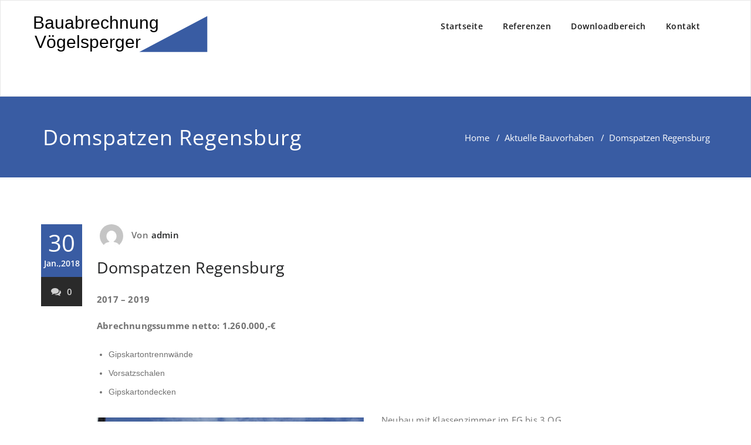

--- FILE ---
content_type: text/html; charset=UTF-8
request_url: https://bauabrechnung-voegelsperger.de/2018/01/30/domspatzen-regensburg/
body_size: 8997
content:
<!DOCTYPE html>
<html lang="de" >
<head>
	<meta name="google-site-verification" content="2WtTRe3Rdhh4AKZwhdAbKtcTuUX7TfNzLdIs74P4o9M" />
	<meta name="keywords" content="Baukostenabrechnung, Bauabrechnung, Aufmaß, Aufmaßtechnik, Massenermittlung, Mengenermittlung, München, Bayern, Bauabrechner, Abrechner, Ausbau, Trockenbau, Dietersburg, Nöham">
	<meta charset="UTF-8">
	<meta http-equiv="X-UA-Compatible" content="IE=edge">
	<meta name="viewport" content="width=device-width, initial-scale=1">
		<link rel="shortcut icon" href="http://hastacaramba.de/bav/wp-content/uploads/2018/01/favicon.png" /> 
		<link rel="pingback" href="https://bauabrechnung-voegelsperger.de/xmlrpc.php">

	<meta name='robots' content='index, follow, max-image-preview:large, max-snippet:-1, max-video-preview:-1' />
	<style>img:is([sizes="auto" i], [sizes^="auto," i]) { contain-intrinsic-size: 3000px 1500px }</style>
	
	<!-- This site is optimized with the Yoast SEO plugin v22.8 - https://yoast.com/wordpress/plugins/seo/ -->
	<title>Domspatzen Regensburg | Bauabrechnung Vögelsperger</title>
	<link rel="canonical" href="https://bauabrechnung-voegelsperger.de/2018/01/30/domspatzen-regensburg/" />
	<meta property="og:locale" content="de_DE" />
	<meta property="og:type" content="article" />
	<meta property="og:title" content="Domspatzen Regensburg | Bauabrechnung Vögelsperger" />
	<meta property="og:description" content="2017 &#8211; 2019 Abrechnungssumme netto: 1.260.000,-€ Gipskartontrennwände Vorsatzschalen Gipskartondecken Neubau mit Klassenzimmer im EG bis 3.OG Aulaweiterlesen" />
	<meta property="og:url" content="https://bauabrechnung-voegelsperger.de/2018/01/30/domspatzen-regensburg/" />
	<meta property="og:site_name" content="Bauabrechnung Vögelsperger" />
	<meta property="article:published_time" content="2018-01-30T08:35:02+00:00" />
	<meta property="article:modified_time" content="2020-01-05T17:31:33+00:00" />
	<meta property="og:image" content="https://bauabrechnung-voegelsperger.de/wp-content/uploads/2018/01/DSCF3157-300x225.jpg" />
	<meta name="author" content="admin" />
	<meta name="twitter:card" content="summary_large_image" />
	<meta name="twitter:label1" content="Verfasst von" />
	<meta name="twitter:data1" content="admin" />
	<script type="application/ld+json" class="yoast-schema-graph">{"@context":"https://schema.org","@graph":[{"@type":"Article","@id":"https://bauabrechnung-voegelsperger.de/2018/01/30/domspatzen-regensburg/#article","isPartOf":{"@id":"https://bauabrechnung-voegelsperger.de/2018/01/30/domspatzen-regensburg/"},"author":{"name":"admin","@id":"https://bauabrechnung-voegelsperger.de/#/schema/person/8c2a5b442236a782b0e5489f0443cff5"},"headline":"Domspatzen Regensburg","datePublished":"2018-01-30T08:35:02+00:00","dateModified":"2020-01-05T17:31:33+00:00","mainEntityOfPage":{"@id":"https://bauabrechnung-voegelsperger.de/2018/01/30/domspatzen-regensburg/"},"wordCount":37,"publisher":{"@id":"https://bauabrechnung-voegelsperger.de/#organization"},"image":{"@id":"https://bauabrechnung-voegelsperger.de/2018/01/30/domspatzen-regensburg/#primaryimage"},"thumbnailUrl":"https://bauabrechnung-voegelsperger.de/wp-content/uploads/2018/01/DSCF3157-300x225.jpg","articleSection":["Aktuelle Bauvorhaben","Referenzen"],"inLanguage":"de"},{"@type":"WebPage","@id":"https://bauabrechnung-voegelsperger.de/2018/01/30/domspatzen-regensburg/","url":"https://bauabrechnung-voegelsperger.de/2018/01/30/domspatzen-regensburg/","name":"Domspatzen Regensburg | Bauabrechnung Vögelsperger","isPartOf":{"@id":"https://bauabrechnung-voegelsperger.de/#website"},"primaryImageOfPage":{"@id":"https://bauabrechnung-voegelsperger.de/2018/01/30/domspatzen-regensburg/#primaryimage"},"image":{"@id":"https://bauabrechnung-voegelsperger.de/2018/01/30/domspatzen-regensburg/#primaryimage"},"thumbnailUrl":"https://bauabrechnung-voegelsperger.de/wp-content/uploads/2018/01/DSCF3157-300x225.jpg","datePublished":"2018-01-30T08:35:02+00:00","dateModified":"2020-01-05T17:31:33+00:00","breadcrumb":{"@id":"https://bauabrechnung-voegelsperger.de/2018/01/30/domspatzen-regensburg/#breadcrumb"},"inLanguage":"de","potentialAction":[{"@type":"ReadAction","target":["https://bauabrechnung-voegelsperger.de/2018/01/30/domspatzen-regensburg/"]}]},{"@type":"ImageObject","inLanguage":"de","@id":"https://bauabrechnung-voegelsperger.de/2018/01/30/domspatzen-regensburg/#primaryimage","url":"https://bauabrechnung-voegelsperger.de/wp-content/uploads/2018/01/DSCF3157.jpg","contentUrl":"https://bauabrechnung-voegelsperger.de/wp-content/uploads/2018/01/DSCF3157.jpg","width":4608,"height":3456},{"@type":"BreadcrumbList","@id":"https://bauabrechnung-voegelsperger.de/2018/01/30/domspatzen-regensburg/#breadcrumb","itemListElement":[{"@type":"ListItem","position":1,"name":"Startseite","item":"https://bauabrechnung-voegelsperger.de/"},{"@type":"ListItem","position":2,"name":"Domspatzen Regensburg"}]},{"@type":"WebSite","@id":"https://bauabrechnung-voegelsperger.de/#website","url":"https://bauabrechnung-voegelsperger.de/","name":"Bauabrechnung Vögelsperger","description":"","publisher":{"@id":"https://bauabrechnung-voegelsperger.de/#organization"},"potentialAction":[{"@type":"SearchAction","target":{"@type":"EntryPoint","urlTemplate":"https://bauabrechnung-voegelsperger.de/?s={search_term_string}"},"query-input":"required name=search_term_string"}],"inLanguage":"de"},{"@type":"Organization","@id":"https://bauabrechnung-voegelsperger.de/#organization","name":"Bauabrechnung Vögelsperger, Bayern","url":"https://bauabrechnung-voegelsperger.de/","logo":{"@type":"ImageObject","inLanguage":"de","@id":"https://bauabrechnung-voegelsperger.de/#/schema/logo/image/","url":"https://bauabrechnung-voegelsperger.de/wp-content/uploads/2018/04/bav_logo_v2.jpg","contentUrl":"https://bauabrechnung-voegelsperger.de/wp-content/uploads/2018/04/bav_logo_v2.jpg","width":365,"height":80,"caption":"Bauabrechnung Vögelsperger, Bayern"},"image":{"@id":"https://bauabrechnung-voegelsperger.de/#/schema/logo/image/"}},{"@type":"Person","@id":"https://bauabrechnung-voegelsperger.de/#/schema/person/8c2a5b442236a782b0e5489f0443cff5","name":"admin","image":{"@type":"ImageObject","inLanguage":"de","@id":"https://bauabrechnung-voegelsperger.de/#/schema/person/image/","url":"https://secure.gravatar.com/avatar/24d6bbdc5a03ad614c0ed324c2186df8ad12a12c00e8769affb5c3ae885d486d?s=96&d=mm&r=g","contentUrl":"https://secure.gravatar.com/avatar/24d6bbdc5a03ad614c0ed324c2186df8ad12a12c00e8769affb5c3ae885d486d?s=96&d=mm&r=g","caption":"admin"}}]}</script>
	<!-- / Yoast SEO plugin. -->



<link rel="alternate" type="application/rss+xml" title="Bauabrechnung Vögelsperger &raquo; Feed" href="https://bauabrechnung-voegelsperger.de/feed/" />
<link rel="alternate" type="application/rss+xml" title="Bauabrechnung Vögelsperger &raquo; Kommentar-Feed" href="https://bauabrechnung-voegelsperger.de/comments/feed/" />
<script type="text/javascript">
/* <![CDATA[ */
window._wpemojiSettings = {"baseUrl":"https:\/\/s.w.org\/images\/core\/emoji\/16.0.1\/72x72\/","ext":".png","svgUrl":"https:\/\/s.w.org\/images\/core\/emoji\/16.0.1\/svg\/","svgExt":".svg","source":{"concatemoji":"https:\/\/bauabrechnung-voegelsperger.de\/wp-includes\/js\/wp-emoji-release.min.js?ver=6.8.3"}};
/*! This file is auto-generated */
!function(s,n){var o,i,e;function c(e){try{var t={supportTests:e,timestamp:(new Date).valueOf()};sessionStorage.setItem(o,JSON.stringify(t))}catch(e){}}function p(e,t,n){e.clearRect(0,0,e.canvas.width,e.canvas.height),e.fillText(t,0,0);var t=new Uint32Array(e.getImageData(0,0,e.canvas.width,e.canvas.height).data),a=(e.clearRect(0,0,e.canvas.width,e.canvas.height),e.fillText(n,0,0),new Uint32Array(e.getImageData(0,0,e.canvas.width,e.canvas.height).data));return t.every(function(e,t){return e===a[t]})}function u(e,t){e.clearRect(0,0,e.canvas.width,e.canvas.height),e.fillText(t,0,0);for(var n=e.getImageData(16,16,1,1),a=0;a<n.data.length;a++)if(0!==n.data[a])return!1;return!0}function f(e,t,n,a){switch(t){case"flag":return n(e,"\ud83c\udff3\ufe0f\u200d\u26a7\ufe0f","\ud83c\udff3\ufe0f\u200b\u26a7\ufe0f")?!1:!n(e,"\ud83c\udde8\ud83c\uddf6","\ud83c\udde8\u200b\ud83c\uddf6")&&!n(e,"\ud83c\udff4\udb40\udc67\udb40\udc62\udb40\udc65\udb40\udc6e\udb40\udc67\udb40\udc7f","\ud83c\udff4\u200b\udb40\udc67\u200b\udb40\udc62\u200b\udb40\udc65\u200b\udb40\udc6e\u200b\udb40\udc67\u200b\udb40\udc7f");case"emoji":return!a(e,"\ud83e\udedf")}return!1}function g(e,t,n,a){var r="undefined"!=typeof WorkerGlobalScope&&self instanceof WorkerGlobalScope?new OffscreenCanvas(300,150):s.createElement("canvas"),o=r.getContext("2d",{willReadFrequently:!0}),i=(o.textBaseline="top",o.font="600 32px Arial",{});return e.forEach(function(e){i[e]=t(o,e,n,a)}),i}function t(e){var t=s.createElement("script");t.src=e,t.defer=!0,s.head.appendChild(t)}"undefined"!=typeof Promise&&(o="wpEmojiSettingsSupports",i=["flag","emoji"],n.supports={everything:!0,everythingExceptFlag:!0},e=new Promise(function(e){s.addEventListener("DOMContentLoaded",e,{once:!0})}),new Promise(function(t){var n=function(){try{var e=JSON.parse(sessionStorage.getItem(o));if("object"==typeof e&&"number"==typeof e.timestamp&&(new Date).valueOf()<e.timestamp+604800&&"object"==typeof e.supportTests)return e.supportTests}catch(e){}return null}();if(!n){if("undefined"!=typeof Worker&&"undefined"!=typeof OffscreenCanvas&&"undefined"!=typeof URL&&URL.createObjectURL&&"undefined"!=typeof Blob)try{var e="postMessage("+g.toString()+"("+[JSON.stringify(i),f.toString(),p.toString(),u.toString()].join(",")+"));",a=new Blob([e],{type:"text/javascript"}),r=new Worker(URL.createObjectURL(a),{name:"wpTestEmojiSupports"});return void(r.onmessage=function(e){c(n=e.data),r.terminate(),t(n)})}catch(e){}c(n=g(i,f,p,u))}t(n)}).then(function(e){for(var t in e)n.supports[t]=e[t],n.supports.everything=n.supports.everything&&n.supports[t],"flag"!==t&&(n.supports.everythingExceptFlag=n.supports.everythingExceptFlag&&n.supports[t]);n.supports.everythingExceptFlag=n.supports.everythingExceptFlag&&!n.supports.flag,n.DOMReady=!1,n.readyCallback=function(){n.DOMReady=!0}}).then(function(){return e}).then(function(){var e;n.supports.everything||(n.readyCallback(),(e=n.source||{}).concatemoji?t(e.concatemoji):e.wpemoji&&e.twemoji&&(t(e.twemoji),t(e.wpemoji)))}))}((window,document),window._wpemojiSettings);
/* ]]> */
</script>
<style id='wp-emoji-styles-inline-css' type='text/css'>

	img.wp-smiley, img.emoji {
		display: inline !important;
		border: none !important;
		box-shadow: none !important;
		height: 1em !important;
		width: 1em !important;
		margin: 0 0.07em !important;
		vertical-align: -0.1em !important;
		background: none !important;
		padding: 0 !important;
	}
</style>
<link rel='stylesheet' id='wp-block-library-css' href='https://bauabrechnung-voegelsperger.de/wp-includes/css/dist/block-library/style.min.css?ver=6.8.3' type='text/css' media='all' />
<style id='classic-theme-styles-inline-css' type='text/css'>
/*! This file is auto-generated */
.wp-block-button__link{color:#fff;background-color:#32373c;border-radius:9999px;box-shadow:none;text-decoration:none;padding:calc(.667em + 2px) calc(1.333em + 2px);font-size:1.125em}.wp-block-file__button{background:#32373c;color:#fff;text-decoration:none}
</style>
<style id='global-styles-inline-css' type='text/css'>
:root{--wp--preset--aspect-ratio--square: 1;--wp--preset--aspect-ratio--4-3: 4/3;--wp--preset--aspect-ratio--3-4: 3/4;--wp--preset--aspect-ratio--3-2: 3/2;--wp--preset--aspect-ratio--2-3: 2/3;--wp--preset--aspect-ratio--16-9: 16/9;--wp--preset--aspect-ratio--9-16: 9/16;--wp--preset--color--black: #000000;--wp--preset--color--cyan-bluish-gray: #abb8c3;--wp--preset--color--white: #ffffff;--wp--preset--color--pale-pink: #f78da7;--wp--preset--color--vivid-red: #cf2e2e;--wp--preset--color--luminous-vivid-orange: #ff6900;--wp--preset--color--luminous-vivid-amber: #fcb900;--wp--preset--color--light-green-cyan: #7bdcb5;--wp--preset--color--vivid-green-cyan: #00d084;--wp--preset--color--pale-cyan-blue: #8ed1fc;--wp--preset--color--vivid-cyan-blue: #0693e3;--wp--preset--color--vivid-purple: #9b51e0;--wp--preset--gradient--vivid-cyan-blue-to-vivid-purple: linear-gradient(135deg,rgba(6,147,227,1) 0%,rgb(155,81,224) 100%);--wp--preset--gradient--light-green-cyan-to-vivid-green-cyan: linear-gradient(135deg,rgb(122,220,180) 0%,rgb(0,208,130) 100%);--wp--preset--gradient--luminous-vivid-amber-to-luminous-vivid-orange: linear-gradient(135deg,rgba(252,185,0,1) 0%,rgba(255,105,0,1) 100%);--wp--preset--gradient--luminous-vivid-orange-to-vivid-red: linear-gradient(135deg,rgba(255,105,0,1) 0%,rgb(207,46,46) 100%);--wp--preset--gradient--very-light-gray-to-cyan-bluish-gray: linear-gradient(135deg,rgb(238,238,238) 0%,rgb(169,184,195) 100%);--wp--preset--gradient--cool-to-warm-spectrum: linear-gradient(135deg,rgb(74,234,220) 0%,rgb(151,120,209) 20%,rgb(207,42,186) 40%,rgb(238,44,130) 60%,rgb(251,105,98) 80%,rgb(254,248,76) 100%);--wp--preset--gradient--blush-light-purple: linear-gradient(135deg,rgb(255,206,236) 0%,rgb(152,150,240) 100%);--wp--preset--gradient--blush-bordeaux: linear-gradient(135deg,rgb(254,205,165) 0%,rgb(254,45,45) 50%,rgb(107,0,62) 100%);--wp--preset--gradient--luminous-dusk: linear-gradient(135deg,rgb(255,203,112) 0%,rgb(199,81,192) 50%,rgb(65,88,208) 100%);--wp--preset--gradient--pale-ocean: linear-gradient(135deg,rgb(255,245,203) 0%,rgb(182,227,212) 50%,rgb(51,167,181) 100%);--wp--preset--gradient--electric-grass: linear-gradient(135deg,rgb(202,248,128) 0%,rgb(113,206,126) 100%);--wp--preset--gradient--midnight: linear-gradient(135deg,rgb(2,3,129) 0%,rgb(40,116,252) 100%);--wp--preset--font-size--small: 13px;--wp--preset--font-size--medium: 20px;--wp--preset--font-size--large: 36px;--wp--preset--font-size--x-large: 42px;--wp--preset--spacing--20: 0.44rem;--wp--preset--spacing--30: 0.67rem;--wp--preset--spacing--40: 1rem;--wp--preset--spacing--50: 1.5rem;--wp--preset--spacing--60: 2.25rem;--wp--preset--spacing--70: 3.38rem;--wp--preset--spacing--80: 5.06rem;--wp--preset--shadow--natural: 6px 6px 9px rgba(0, 0, 0, 0.2);--wp--preset--shadow--deep: 12px 12px 50px rgba(0, 0, 0, 0.4);--wp--preset--shadow--sharp: 6px 6px 0px rgba(0, 0, 0, 0.2);--wp--preset--shadow--outlined: 6px 6px 0px -3px rgba(255, 255, 255, 1), 6px 6px rgba(0, 0, 0, 1);--wp--preset--shadow--crisp: 6px 6px 0px rgba(0, 0, 0, 1);}:where(.is-layout-flex){gap: 0.5em;}:where(.is-layout-grid){gap: 0.5em;}body .is-layout-flex{display: flex;}.is-layout-flex{flex-wrap: wrap;align-items: center;}.is-layout-flex > :is(*, div){margin: 0;}body .is-layout-grid{display: grid;}.is-layout-grid > :is(*, div){margin: 0;}:where(.wp-block-columns.is-layout-flex){gap: 2em;}:where(.wp-block-columns.is-layout-grid){gap: 2em;}:where(.wp-block-post-template.is-layout-flex){gap: 1.25em;}:where(.wp-block-post-template.is-layout-grid){gap: 1.25em;}.has-black-color{color: var(--wp--preset--color--black) !important;}.has-cyan-bluish-gray-color{color: var(--wp--preset--color--cyan-bluish-gray) !important;}.has-white-color{color: var(--wp--preset--color--white) !important;}.has-pale-pink-color{color: var(--wp--preset--color--pale-pink) !important;}.has-vivid-red-color{color: var(--wp--preset--color--vivid-red) !important;}.has-luminous-vivid-orange-color{color: var(--wp--preset--color--luminous-vivid-orange) !important;}.has-luminous-vivid-amber-color{color: var(--wp--preset--color--luminous-vivid-amber) !important;}.has-light-green-cyan-color{color: var(--wp--preset--color--light-green-cyan) !important;}.has-vivid-green-cyan-color{color: var(--wp--preset--color--vivid-green-cyan) !important;}.has-pale-cyan-blue-color{color: var(--wp--preset--color--pale-cyan-blue) !important;}.has-vivid-cyan-blue-color{color: var(--wp--preset--color--vivid-cyan-blue) !important;}.has-vivid-purple-color{color: var(--wp--preset--color--vivid-purple) !important;}.has-black-background-color{background-color: var(--wp--preset--color--black) !important;}.has-cyan-bluish-gray-background-color{background-color: var(--wp--preset--color--cyan-bluish-gray) !important;}.has-white-background-color{background-color: var(--wp--preset--color--white) !important;}.has-pale-pink-background-color{background-color: var(--wp--preset--color--pale-pink) !important;}.has-vivid-red-background-color{background-color: var(--wp--preset--color--vivid-red) !important;}.has-luminous-vivid-orange-background-color{background-color: var(--wp--preset--color--luminous-vivid-orange) !important;}.has-luminous-vivid-amber-background-color{background-color: var(--wp--preset--color--luminous-vivid-amber) !important;}.has-light-green-cyan-background-color{background-color: var(--wp--preset--color--light-green-cyan) !important;}.has-vivid-green-cyan-background-color{background-color: var(--wp--preset--color--vivid-green-cyan) !important;}.has-pale-cyan-blue-background-color{background-color: var(--wp--preset--color--pale-cyan-blue) !important;}.has-vivid-cyan-blue-background-color{background-color: var(--wp--preset--color--vivid-cyan-blue) !important;}.has-vivid-purple-background-color{background-color: var(--wp--preset--color--vivid-purple) !important;}.has-black-border-color{border-color: var(--wp--preset--color--black) !important;}.has-cyan-bluish-gray-border-color{border-color: var(--wp--preset--color--cyan-bluish-gray) !important;}.has-white-border-color{border-color: var(--wp--preset--color--white) !important;}.has-pale-pink-border-color{border-color: var(--wp--preset--color--pale-pink) !important;}.has-vivid-red-border-color{border-color: var(--wp--preset--color--vivid-red) !important;}.has-luminous-vivid-orange-border-color{border-color: var(--wp--preset--color--luminous-vivid-orange) !important;}.has-luminous-vivid-amber-border-color{border-color: var(--wp--preset--color--luminous-vivid-amber) !important;}.has-light-green-cyan-border-color{border-color: var(--wp--preset--color--light-green-cyan) !important;}.has-vivid-green-cyan-border-color{border-color: var(--wp--preset--color--vivid-green-cyan) !important;}.has-pale-cyan-blue-border-color{border-color: var(--wp--preset--color--pale-cyan-blue) !important;}.has-vivid-cyan-blue-border-color{border-color: var(--wp--preset--color--vivid-cyan-blue) !important;}.has-vivid-purple-border-color{border-color: var(--wp--preset--color--vivid-purple) !important;}.has-vivid-cyan-blue-to-vivid-purple-gradient-background{background: var(--wp--preset--gradient--vivid-cyan-blue-to-vivid-purple) !important;}.has-light-green-cyan-to-vivid-green-cyan-gradient-background{background: var(--wp--preset--gradient--light-green-cyan-to-vivid-green-cyan) !important;}.has-luminous-vivid-amber-to-luminous-vivid-orange-gradient-background{background: var(--wp--preset--gradient--luminous-vivid-amber-to-luminous-vivid-orange) !important;}.has-luminous-vivid-orange-to-vivid-red-gradient-background{background: var(--wp--preset--gradient--luminous-vivid-orange-to-vivid-red) !important;}.has-very-light-gray-to-cyan-bluish-gray-gradient-background{background: var(--wp--preset--gradient--very-light-gray-to-cyan-bluish-gray) !important;}.has-cool-to-warm-spectrum-gradient-background{background: var(--wp--preset--gradient--cool-to-warm-spectrum) !important;}.has-blush-light-purple-gradient-background{background: var(--wp--preset--gradient--blush-light-purple) !important;}.has-blush-bordeaux-gradient-background{background: var(--wp--preset--gradient--blush-bordeaux) !important;}.has-luminous-dusk-gradient-background{background: var(--wp--preset--gradient--luminous-dusk) !important;}.has-pale-ocean-gradient-background{background: var(--wp--preset--gradient--pale-ocean) !important;}.has-electric-grass-gradient-background{background: var(--wp--preset--gradient--electric-grass) !important;}.has-midnight-gradient-background{background: var(--wp--preset--gradient--midnight) !important;}.has-small-font-size{font-size: var(--wp--preset--font-size--small) !important;}.has-medium-font-size{font-size: var(--wp--preset--font-size--medium) !important;}.has-large-font-size{font-size: var(--wp--preset--font-size--large) !important;}.has-x-large-font-size{font-size: var(--wp--preset--font-size--x-large) !important;}
:where(.wp-block-post-template.is-layout-flex){gap: 1.25em;}:where(.wp-block-post-template.is-layout-grid){gap: 1.25em;}
:where(.wp-block-columns.is-layout-flex){gap: 2em;}:where(.wp-block-columns.is-layout-grid){gap: 2em;}
:root :where(.wp-block-pullquote){font-size: 1.5em;line-height: 1.6;}
</style>
<link rel='stylesheet' id='appointment-style-css' href='https://bauabrechnung-voegelsperger.de/wp-content/themes/appointment-blue/style.css?ver=6.8.3' type='text/css' media='all' />
<link rel='stylesheet' id='appointment-bootstrap-css-css' href='https://bauabrechnung-voegelsperger.de/wp-content/themes/appointment/css/bootstrap.css?ver=6.8.3' type='text/css' media='all' />
<link rel='stylesheet' id='appointment-menu-css-css' href='https://bauabrechnung-voegelsperger.de/wp-content/themes/appointment/css/theme-menu.css?ver=6.8.3' type='text/css' media='all' />
<link rel='stylesheet' id='appointment-element-css-css' href='https://bauabrechnung-voegelsperger.de/wp-content/themes/appointment/css/element.css?ver=6.8.3' type='text/css' media='all' />
<link rel='stylesheet' id='appointment-font-awesome-min-css' href='https://bauabrechnung-voegelsperger.de/wp-content/themes/appointment/css/font-awesome/css/font-awesome.min.css?ver=6.8.3' type='text/css' media='all' />
<link rel='stylesheet' id='appointment-media-responsive-css-css' href='https://bauabrechnung-voegelsperger.de/wp-content/themes/appointment/css/media-responsive.css?ver=6.8.3' type='text/css' media='all' />
<link rel='stylesheet' id='appointment-fonts-css' href='//bauabrechnung-voegelsperger.de/wp-content/uploads/omgf/appointment-fonts/appointment-fonts.css?ver=1718201669' type='text/css' media='all' />
<link rel='stylesheet' id='slb_core-css' href='https://bauabrechnung-voegelsperger.de/wp-content/plugins/simple-lightbox/client/css/app.css?ver=2.9.4' type='text/css' media='all' />
<link rel='stylesheet' id='parent-style-css' href='https://bauabrechnung-voegelsperger.de/wp-content/themes/appointment/style.css?ver=6.8.3' type='text/css' media='all' />
<link rel='stylesheet' id='bootstrap-style-css' href='https://bauabrechnung-voegelsperger.de/wp-content/themes/appointment/css/bootstrap.css?ver=6.8.3' type='text/css' media='all' />
<link rel='stylesheet' id='theme-menu-css' href='https://bauabrechnung-voegelsperger.de/wp-content/themes/appointment/css/theme-menu.css?ver=6.8.3' type='text/css' media='all' />
<link rel='stylesheet' id='default-css-css' href='https://bauabrechnung-voegelsperger.de/wp-content/themes/appointment-blue/css/default.css?ver=6.8.3' type='text/css' media='all' />
<link rel='stylesheet' id='element-style-css' href='https://bauabrechnung-voegelsperger.de/wp-content/themes/appointment/css/element.css?ver=6.8.3' type='text/css' media='all' />
<link rel='stylesheet' id='media-responsive-css' href='https://bauabrechnung-voegelsperger.de/wp-content/themes/appointment/css/media-responsive.css?ver=6.8.3' type='text/css' media='all' />
<script type="text/javascript" src="https://bauabrechnung-voegelsperger.de/wp-includes/js/jquery/jquery.min.js?ver=3.7.1" id="jquery-core-js"></script>
<script type="text/javascript" src="https://bauabrechnung-voegelsperger.de/wp-includes/js/jquery/jquery-migrate.min.js?ver=3.4.1" id="jquery-migrate-js"></script>
<script type="text/javascript" src="https://bauabrechnung-voegelsperger.de/wp-content/themes/appointment/js/bootstrap.min.js?ver=6.8.3" id="appointment-bootstrap-js-js"></script>
<script type="text/javascript" src="https://bauabrechnung-voegelsperger.de/wp-content/themes/appointment/js/menu/menu.js?ver=6.8.3" id="appointment-menu-js-js"></script>
<script type="text/javascript" src="https://bauabrechnung-voegelsperger.de/wp-content/themes/appointment/js/page-scroll.js?ver=6.8.3" id="appointment-page-scroll-js-js"></script>
<script type="text/javascript" src="https://bauabrechnung-voegelsperger.de/wp-content/themes/appointment/js/carousel.js?ver=6.8.3" id="appointment-carousel-js-js"></script>
<link rel="https://api.w.org/" href="https://bauabrechnung-voegelsperger.de/wp-json/" /><link rel="alternate" title="JSON" type="application/json" href="https://bauabrechnung-voegelsperger.de/wp-json/wp/v2/posts/276" /><link rel="EditURI" type="application/rsd+xml" title="RSD" href="https://bauabrechnung-voegelsperger.de/xmlrpc.php?rsd" />
<meta name="generator" content="WordPress 6.8.3" />
<link rel='shortlink' href='https://bauabrechnung-voegelsperger.de/?p=276' />
<link rel="alternate" title="oEmbed (JSON)" type="application/json+oembed" href="https://bauabrechnung-voegelsperger.de/wp-json/oembed/1.0/embed?url=https%3A%2F%2Fbauabrechnung-voegelsperger.de%2F2018%2F01%2F30%2Fdomspatzen-regensburg%2F" />
<link rel="alternate" title="oEmbed (XML)" type="text/xml+oembed" href="https://bauabrechnung-voegelsperger.de/wp-json/oembed/1.0/embed?url=https%3A%2F%2Fbauabrechnung-voegelsperger.de%2F2018%2F01%2F30%2Fdomspatzen-regensburg%2F&#038;format=xml" />
<script src="https://bauabrechnung-voegelsperger.de/wp-content/plugins/send-anywhere-file-transfer/platform.js" async defer></script><!-- Analytics by WP Statistics - https://wp-statistics.com -->
	</head>
	<body class="wp-singular post-template-default single single-post postid-276 single-format-standard wp-theme-appointment wp-child-theme-appointment-blue" >

<!--Logo & Menu Section-->	
<nav class="navbar navbar-default">
	<div class="container">
		<!-- Brand and toggle get grouped for better mobile display -->
		<div class="navbar-header">
								<h1><a class="navbar-brand" href="https://bauabrechnung-voegelsperger.de/" title="Appointment">
									<img src="https://bauabrechnung-voegelsperger.de/wp-content/themes/appointment-blue/images/logo.svg">
									</a></h1>
					
			<button type="button" class="navbar-toggle collapsed" data-toggle="collapse" data-target="#bs-example-navbar-collapse-1">
				<span class="sr-only">Navigation umschalten</span>
				<span class="icon-bar"></span>
				<span class="icon-bar"></span>
				<span class="icon-bar"></span>
			</button>
		</div>
		
		
		<!-- Collect the nav links, forms, and other content for toggling -->
		<div class="collapse navbar-collapse" id="bs-example-navbar-collapse-1">
				<ul id="menu-hauptmenue" class="nav navbar-nav navbar-right"><li id="menu-item-256" class="menu-item menu-item-type-custom menu-item-object-custom menu-item-home menu-item-256"><a href="https://bauabrechnung-voegelsperger.de">Startseite</a></li>
<li id="menu-item-260" class="menu-item menu-item-type-custom menu-item-object-custom menu-item-260"><a href="https://bauabrechnung-voegelsperger.de/category/referenzen/">Referenzen</a></li>
<li id="menu-item-258" class="menu-item menu-item-type-post_type menu-item-object-page menu-item-home menu-item-258"><a href="https://bauabrechnung-voegelsperger.de/downloadbereich/">Downloadbereich</a></li>
<li id="menu-item-259" class="menu-item menu-item-type-post_type menu-item-object-page menu-item-259"><a href="https://bauabrechnung-voegelsperger.de/kontakt/">Kontakt</a></li>
</ul>		</div><!-- /.navbar-collapse -->
	</div><!-- /.container-fluid -->
</nav>	
<!--/Logo & Menu Section-->	
<div class="clearfix"></div><!-- Page Title Section -->
<div class="page-title-section">		
	<div class="overlay">
		<div class="container">
			<div class="row">
				<div class="col-md-6">
					<div class="page-title"><h1>Domspatzen Regensburg</h1></div>
				</div>
				<div class="col-md-6">
					<ul class="page-breadcrumb">
						<li><a href="https://bauabrechnung-voegelsperger.de">Home</a> &nbsp &#47; &nbsp<a href="https://bauabrechnung-voegelsperger.de/category/aktuelle-bauvoraben/">Aktuelle Bauvorhaben</a> &nbsp &#47; &nbsp<li class="active">Domspatzen Regensburg</li></li>					</ul>
				</div>
			</div>
		</div>	
	</div>
</div>
<!-- /Page Title Section -->
<div class="clearfix"></div><!-- Blog Section Right Sidebar -->
<div class="page-builder">
	<div class="container">
		<div class="row">
		
			<!-- Blog Area -->
			<div class="col-md-12" >
			<div id="post-276" class="blog-lg-area-left post-276 post type-post status-publish format-standard hentry category-aktuelle-bauvoraben category-referenzen">
	<div class="media">						
		    <!--show date of post-->
		<aside class="blog-post-date-area">
			<div class="date">30 <div class="month-year">Jan.,2018</div></div>
			<div class="comment"><a href="https://bauabrechnung-voegelsperger.de/2018/01/30/domspatzen-regensburg/"><i class="fa fa-comments"></i>0</a></div>
		</aside>
				<div class="media-body">
						<div class="blog-post-lg">
				<a href="https://bauabrechnung-voegelsperger.de/author/admin/"><img alt='' src='https://secure.gravatar.com/avatar/24d6bbdc5a03ad614c0ed324c2186df8ad12a12c00e8769affb5c3ae885d486d?s=40&#038;d=mm&#038;r=g' srcset='https://secure.gravatar.com/avatar/24d6bbdc5a03ad614c0ed324c2186df8ad12a12c00e8769affb5c3ae885d486d?s=80&#038;d=mm&#038;r=g 2x' class='img-responsive img-circle avatar-40 photo' height='40' width='40' decoding='async'/></a>
				Von<a href="https://bauabrechnung-voegelsperger.de/author/admin/">admin</a>
							</div>
							<h3><a href="https://bauabrechnung-voegelsperger.de/2018/01/30/domspatzen-regensburg/">Domspatzen Regensburg</a></h3>
				<p><strong>2017 &#8211; 2019</strong></p>
<p><strong>Abrechnungssumme netto: 1.260.000,-€</strong></p>
<ul>
<li>Gipskartontrennwände</li>
<li>Vorsatzschalen</li>
<li>Gipskartondecken</li>
</ul>
<p><a href="https://bauabrechnung-voegelsperger.de/wp-content/uploads/2018/01/DSCF3157.jpg" data-slb-active="1" data-slb-asset="1951132624" data-slb-internal="0" data-slb-group="276"><img fetchpriority="high" decoding="async" class=" wp-image-447 alignleft" src="https://bauabrechnung-voegelsperger.de/wp-content/uploads/2018/01/DSCF3157-300x225.jpg" alt="" width="455" height="341" srcset="https://bauabrechnung-voegelsperger.de/wp-content/uploads/2018/01/DSCF3157-300x225.jpg 300w, https://bauabrechnung-voegelsperger.de/wp-content/uploads/2018/01/DSCF3157-768x576.jpg 768w, https://bauabrechnung-voegelsperger.de/wp-content/uploads/2018/01/DSCF3157-1024x768.jpg 1024w" sizes="(max-width: 455px) 100vw, 455px" /></a></p>
<p>Neubau mit Klassenzimmer im EG bis 3.OG</p>
<p>Aula im EG</p>
<p>Küche und Wirtschaftsräume im UG</p>
<p><a href="https://bauabrechnung-voegelsperger.de/wp-content/uploads/2018/01/DSCF3158.jpg" data-slb-active="1" data-slb-asset="2094427185" data-slb-internal="0" data-slb-group="276"><img decoding="async" class=" wp-image-448 alignleft" src="https://bauabrechnung-voegelsperger.de/wp-content/uploads/2018/01/DSCF3158-300x225.jpg" alt="" width="448" height="336" srcset="https://bauabrechnung-voegelsperger.de/wp-content/uploads/2018/01/DSCF3158-300x225.jpg 300w, https://bauabrechnung-voegelsperger.de/wp-content/uploads/2018/01/DSCF3158-768x576.jpg 768w, https://bauabrechnung-voegelsperger.de/wp-content/uploads/2018/01/DSCF3158-1024x768.jpg 1024w" sizes="(max-width: 448px) 100vw, 448px" /></a></p>
<p>Altbausanierung mit Musikräumen und Apartements für Schüler</p>
		</div>
	 </div>
</div>				<!--Blog Author-->
				<div class="comment-title"><h3>Über den Autor</h3></div>
				<div class="blog-author">
					<div class="media">
						<div class="pull-left">
							<img alt='' src='https://secure.gravatar.com/avatar/24d6bbdc5a03ad614c0ed324c2186df8ad12a12c00e8769affb5c3ae885d486d?s=200&#038;d=mm&#038;r=g' srcset='https://secure.gravatar.com/avatar/24d6bbdc5a03ad614c0ed324c2186df8ad12a12c00e8769affb5c3ae885d486d?s=400&#038;d=mm&#038;r=g 2x' class='img-responsive img-circle avatar-200 photo' height='200' width='200' loading='lazy' decoding='async'/>						</div>
						<div class="media-body">
							<h2> admin <span> administrator </span></h2>
							<p> </p>
							<ul class="blog-author-social">
							   							</ul>
						</div>
					</div>	
				</div>	
				<!--/Blog Author-->
						
				</div>
			<!-- /Blog Area -->			
			
			<!--Sidebar Area-->
			<div class="col-md-4">
				
			</div>
			<!--Sidebar Area-->
		</div>
	</div>
</div>
<!-- /Blog Section Right Sidebar -->
<!-- Footer Section -->
	
			<div class="clearfix"></div>
		</div>
	</div>
</div>
<!-- /Footer Section -->
<div class="clearfix"></div>
<!-- Footer Copyright Section -->
<div class="footer-copyright-section">
	<div class="container">
		<div class="row">
			<div class="col-md-12">
				<div class="footer-copyright">
										© Bauabrechnung Vögelsperger | <a href="impressum">Impressum</a> | <a href="https://bauabrechnung-voegelsperger.de/wp-admin/">Admin</a>					</a>
									</div>
			</div>
							<div class="col-md-12">
			<ul class="footer-contact-social">
										<li class="facebook"><a href="#" target='_blank' ><i class="fa fa-facebook"></i></a></li>
										<li class="twitter"><a href="#" target='_blank' ><i class="fa fa-twitter"></i></a></li>
										<li class="linkedin"><a href="#" target='_blank' ><i class="fa fa-linkedin"></i></a></li>
										<li class="googleplus"><a href="#" target='_blank' ><i class="fa fa-google-plus"></i></a></li>
										<li class="skype"><a href="#" target='_blank' ><i class="fa fa-skype"></i></a></li>
									</ul>
			</div>
					</div>
	</div>
</div>
<!-- /Footer Copyright Section -->
<!--Scroll To Top--> 
<a href="#" class="hc_scrollup"><i class="fa fa-chevron-up"></i></a>
<!--/Scroll To Top--> 
<script type="speculationrules">
{"prefetch":[{"source":"document","where":{"and":[{"href_matches":"\/*"},{"not":{"href_matches":["\/wp-*.php","\/wp-admin\/*","\/wp-content\/uploads\/*","\/wp-content\/*","\/wp-content\/plugins\/*","\/wp-content\/themes\/appointment-blue\/*","\/wp-content\/themes\/appointment\/*","\/*\\?(.+)"]}},{"not":{"selector_matches":"a[rel~=\"nofollow\"]"}},{"not":{"selector_matches":".no-prefetch, .no-prefetch a"}}]},"eagerness":"conservative"}]}
</script>
<script type="text/javascript" src="https://bauabrechnung-voegelsperger.de/wp-includes/js/comment-reply.min.js?ver=6.8.3" id="comment-reply-js" async="async" data-wp-strategy="async"></script>
<script type="text/javascript" id="wp-statistics-tracker-js-extra">
/* <![CDATA[ */
var WP_Statistics_Tracker_Object = {"requestUrl":"https:\/\/bauabrechnung-voegelsperger.de\/wp-json\/wp-statistics\/v2","ajaxUrl":"https:\/\/bauabrechnung-voegelsperger.de\/wp-admin\/admin-ajax.php","hitParams":{"wp_statistics_hit":1,"source_type":"post","source_id":276,"search_query":"","signature":"ebe043353802ad86d6aee9799f48adab","endpoint":"hit"},"onlineParams":{"wp_statistics_hit":1,"source_type":"post","source_id":276,"search_query":"","signature":"ebe043353802ad86d6aee9799f48adab","endpoint":"online"},"option":{"userOnline":"1","dntEnabled":"","bypassAdBlockers":"","consentIntegration":{"name":null,"status":[]},"isPreview":false,"trackAnonymously":false,"isWpConsentApiActive":false,"consentLevel":"functional"},"jsCheckTime":"60000","isLegacyEventLoaded":"","customEventAjaxUrl":"https:\/\/bauabrechnung-voegelsperger.de\/wp-admin\/admin-ajax.php?action=wp_statistics_custom_event&nonce=76788d3999"};
/* ]]> */
</script>
<script type="text/javascript" src="https://bauabrechnung-voegelsperger.de/wp-content/plugins/wp-statistics/assets/js/tracker.js?ver=14.15.5" id="wp-statistics-tracker-js"></script>
<script type="text/javascript" src="https://bauabrechnung-voegelsperger.de/wp-content/plugins/simple-lightbox/client/js/prod/lib.core.js?ver=2.9.4" id="slb_core-js"></script>
<script type="text/javascript" src="https://bauabrechnung-voegelsperger.de/wp-content/plugins/simple-lightbox/client/js/prod/lib.view.js?ver=2.9.4" id="slb_view-js"></script>
<script type="text/javascript" src="https://bauabrechnung-voegelsperger.de/wp-content/plugins/simple-lightbox/themes/baseline/js/prod/client.js?ver=2.9.4" id="slb-asset-slb_baseline-base-js"></script>
<script type="text/javascript" src="https://bauabrechnung-voegelsperger.de/wp-content/plugins/simple-lightbox/themes/default/js/prod/client.js?ver=2.9.4" id="slb-asset-slb_default-base-js"></script>
<script type="text/javascript" src="https://bauabrechnung-voegelsperger.de/wp-content/plugins/simple-lightbox/template-tags/item/js/prod/tag.item.js?ver=2.9.4" id="slb-asset-item-base-js"></script>
<script type="text/javascript" src="https://bauabrechnung-voegelsperger.de/wp-content/plugins/simple-lightbox/template-tags/ui/js/prod/tag.ui.js?ver=2.9.4" id="slb-asset-ui-base-js"></script>
<script type="text/javascript" src="https://bauabrechnung-voegelsperger.de/wp-content/plugins/simple-lightbox/content-handlers/image/js/prod/handler.image.js?ver=2.9.4" id="slb-asset-image-base-js"></script>
<script type="text/javascript" id="slb_footer">/* <![CDATA[ */if ( !!window.jQuery ) {(function($){$(document).ready(function(){if ( !!window.SLB && SLB.has_child('View.init') ) { SLB.View.init({"ui_autofit":true,"ui_animate":true,"slideshow_autostart":true,"slideshow_duration":"6","group_loop":true,"ui_overlay_opacity":"0.8","ui_title_default":false,"theme_default":"slb_black","ui_labels":{"loading":"Loading","close":"Close","nav_next":"Next","nav_prev":"Previous","slideshow_start":"Start slideshow","slideshow_stop":"Stop slideshow","group_status":"Item %current% of %total%"}}); }
if ( !!window.SLB && SLB.has_child('View.assets') ) { {$.extend(SLB.View.assets, {"1951132624":{"id":447,"type":"image","internal":true,"source":"https:\/\/bauabrechnung-voegelsperger.de\/wp-content\/uploads\/2018\/01\/DSCF3157.jpg","title":"DSCF3157","caption":"","description":""},"2094427185":{"id":448,"type":"image","internal":true,"source":"https:\/\/bauabrechnung-voegelsperger.de\/wp-content\/uploads\/2018\/01\/DSCF3158.jpg","title":"DSCF3158","caption":"","description":""}});} }
/* THM */
if ( !!window.SLB && SLB.has_child('View.extend_theme') ) { SLB.View.extend_theme('slb_baseline',{"name":"Grundlinie","parent":"","styles":[{"handle":"base","uri":"https:\/\/bauabrechnung-voegelsperger.de\/wp-content\/plugins\/simple-lightbox\/themes\/baseline\/css\/style.css","deps":[]}],"layout_raw":"<div class=\"slb_container\"><div class=\"slb_content\">{{item.content}}<div class=\"slb_nav\"><span class=\"slb_prev\">{{ui.nav_prev}}<\/span><span class=\"slb_next\">{{ui.nav_next}}<\/span><\/div><div class=\"slb_controls\"><span class=\"slb_close\">{{ui.close}}<\/span><span class=\"slb_slideshow\">{{ui.slideshow_control}}<\/span><\/div><div class=\"slb_loading\">{{ui.loading}}<\/div><\/div><div class=\"slb_details\"><div class=\"inner\"><div class=\"slb_data\"><div class=\"slb_data_content\"><span class=\"slb_data_title\">{{item.title}}<\/span><span class=\"slb_group_status\">{{ui.group_status}}<\/span><div class=\"slb_data_desc\">{{item.description}}<\/div><\/div><\/div><div class=\"slb_nav\"><span class=\"slb_prev\">{{ui.nav_prev}}<\/span><span class=\"slb_next\">{{ui.nav_next}}<\/span><\/div><\/div><\/div><\/div>"}); }if ( !!window.SLB && SLB.has_child('View.extend_theme') ) { SLB.View.extend_theme('slb_default',{"name":"Standard (hell)","parent":"slb_baseline","styles":[{"handle":"base","uri":"https:\/\/bauabrechnung-voegelsperger.de\/wp-content\/plugins\/simple-lightbox\/themes\/default\/css\/style.css","deps":[]}]}); }if ( !!window.SLB && SLB.has_child('View.extend_theme') ) { SLB.View.extend_theme('slb_black',{"name":"Standard (dunkel)","parent":"slb_default","styles":[{"handle":"base","uri":"https:\/\/bauabrechnung-voegelsperger.de\/wp-content\/plugins\/simple-lightbox\/themes\/black\/css\/style.css","deps":[]}]}); }})})(jQuery);}/* ]]> */</script>
<script type="text/javascript" id="slb_context">/* <![CDATA[ */if ( !!window.jQuery ) {(function($){$(document).ready(function(){if ( !!window.SLB ) { {$.extend(SLB, {"context":["public","user_guest"]});} }})})(jQuery);}/* ]]> */</script>
</body>
</html>

--- FILE ---
content_type: image/svg+xml
request_url: https://bauabrechnung-voegelsperger.de/wp-content/themes/appointment-blue/images/logo.svg
body_size: 725
content:
<?xml version="1.0" encoding="UTF-8" standalone="no"?><!DOCTYPE svg PUBLIC "-//W3C//DTD SVG 1.1//EN" "http://www.w3.org/Graphics/SVG/1.1/DTD/svg11.dtd"><svg width="100%" height="100%" viewBox="0 0 365 80" version="1.1" xmlns="http://www.w3.org/2000/svg" xmlns:xlink="http://www.w3.org/1999/xlink" xml:space="preserve" xmlns:serif="http://www.serif.com/" style="fill-rule:evenodd;clip-rule:evenodd;stroke-linecap:round;stroke-linejoin:round;stroke-miterlimit:1.5;"><rect x="5.451" y="53.023" width="411.333" height="151.083" style="fill:#fff;stroke:#fff;stroke-width:1px;"/><path d="M220.699,77.044l141.011,-74.094l0.024,74.048l-141.035,0.046Z" style="fill:#395ca3;"/><text x="0.569px" y="29.148px" style="font-family:'ArialMT', 'Arial', sans-serif;font-size:36.599px;">Bauabrechnung</text><text x="3.09px" y="69.316px" style="font-family:'ArialMT', 'Arial', sans-serif;font-size:36.5px;">Vögelsperger</text></svg>

--- FILE ---
content_type: text/javascript
request_url: https://bauabrechnung-voegelsperger.de/wp-content/plugins/send-anywhere-file-transfer/platform.js
body_size: 867
content:
(function () {
    var scriptName = "widget.js"; //name of this script, used to get reference to own tag
    var scriptTag; //reference to the html script tag
 
    /******** Get reference to self (scriptTag) *********/
    var allScripts = document.getElementsByTagName('script');
    var targetScripts = [];
    for (var i in allScripts) {
        var name = allScripts[i].src
        if(name && name.indexOf(scriptName) > 0)
            targetScripts.push(allScripts[i]);
    }
 
    scriptTag = targetScripts[targetScripts.length - 1];
 
    /******** helper function to load external scripts *********/
    function loadScript(src, onLoad) {
        var script_tag = document.createElement('script');
        script_tag.setAttribute("type", "text/javascript");
        script_tag.setAttribute("src", src);
 
        if (script_tag.readyState) {
            script_tag.onreadystatechange = function () {
                if (this.readyState == 'complete' || this.readyState == 'loaded') {
                    onLoad();
                }
            };
        } else {
            script_tag.onload = onLoad;
        }
        (document.getElementsByTagName("head")[0] || document.documentElement).appendChild(script_tag);
    }
 
    initjQuery();
    
    function initjQuery() {
        main();
    }

    /******** starting point for your widget ********/
    function main() {
        //your widget code goes here

        jQuery(document).ready(function($) {
            //or you could wait until the page is ready
            var $plugins = $('.sa-plugin');
            $plugins.each(function(index, plugin) {
                if (plugin) {
                    $(plugin).css({
                        'text-indect': '0px',
                        'margin': '0px',
                        'padding': '0px',
                        'border-style': 'none',
                        'line-height': 'normal',
                        'display': 'inline-block',
                        'background': 'transparent',
                    });

                    var $ifrm = $('<iframe>');
                    $ifrm.attr('frameborder', 0);
                    $ifrm.css({
                        'border-radius': '5px',
                        'box-shadow': '0px 2px 2px 0px rgba(0,0,0,0.3)',
                        'overflow': 'hidden'
                    });
                    $ifrm.attr('hspace', 0);
                    $ifrm.attr('vspace', 0);
                    $ifrm.attr('marginheight', 0);
                    $ifrm.attr('marginwidth', 0);
                    $ifrm.attr('scrolling', 'no');
                    $ifrm.attr('tabindex', 0);
                    var src = "https://send-anywhere.com/web/v1/widgets/";

                    switch ($(plugin).data('type')) {
                        case "send":
                            src += "plugin_s";
                            break;
                        case "receive":
                            src += "plugin_r";
                            break;
                        case "send-receive":
                            src += "plugin_sr";
                            break;
                    }
                    if ($(plugin).data('locale')) {
                        src += "/?lang=" + $plugin.data('locale');
                    }
                    $ifrm.attr('src', src);

                    $(plugin).append($ifrm);

                    var width = $(plugin).data('width');
                    if (width) {
                        $(plugin).css('width', width);
                        $ifrm.css('width', width);
                    }
                    var height = $(plugin).data('height');
                    if (height) {
                        $(plugin).css('height', height);
                        $ifrm.css('height', height);
                    }
                }
            });
        });
    }
 
})();
